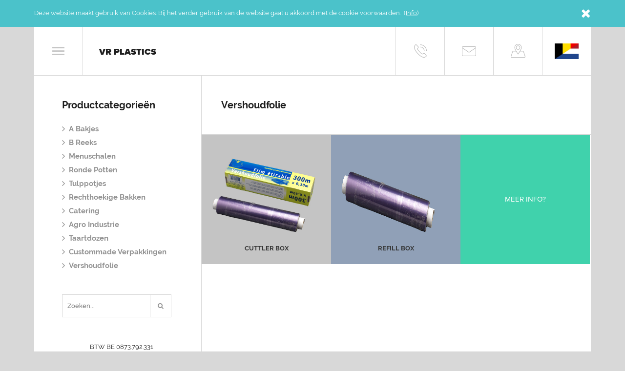

--- FILE ---
content_type: text/html; charset=UTF-8
request_url: https://www.vrplastics.be/nl/producten/vershoudfolie
body_size: 4639
content:
<!DOCTYPE html>
<!--[if lt IE 9]><html class="ie" lang="nl"> <![endif]-->
<!--[if (gte IE 9)|!(IE)]><!-->
<html class="no-js" lang="nl">
<!--<![endif]-->
<head>
	<meta charset="utf-8">
	<meta http-equiv="X-UA-Compatible" content="IE=edge">
	<meta name="viewport" content="width=device-width, initial-scale=1">
	<meta content="telephone=no" name="format-detection">

	<meta name="Author" content="Black and White Company">
	<meta property="og:site_name" content="VR Plastics"/>
	<meta name="twitter:card" content="summary">

	<meta name="DC.Creator" content="Black and White Company">
	<meta name="DC.Publisher" content="Black and White Company">
	<meta name="DC.Language" content="nl">

	
			<title>VR Plastics | Producten</title>
		<meta property="og:title" content="VR Plastics | Producten" />
		<meta name="DC.Title" content="VR Plastics | Producten">
		<meta name="twitter:title" content="VR Plastics | Producten">
	
			<meta name="keywords" content=", ">
	
			<meta name="description" content="Onze producten uit de standaardreeksen worden voornamelijk gebruikt in bakkerijen, slagerijen, traiteurzaken en frituren voor het verpakken van voedingswaren. Ook in de land- en tuinbouw worden onze producten ingezet voor het verpakken van kruiden, champignons, tuinkers en andere plukverse groenten. We hebben ook een groot gamma voor het verpakken van (artisanale) zuivelproducten.">
		<meta property="og:description" content="Onze producten uit de standaardreeksen worden voornamelijk gebruikt in bakkerijen, slagerijen, traiteurzaken en frituren voor het verpakken van voedingswaren. Ook in de land- en tuinbouw worden onze producten ingezet voor het verpakken van kruiden, champignons, tuinkers en andere plukverse groenten. We hebben ook een groot gamma voor het verpakken van (artisanale) zuivelproducten." />
		<meta name="DC.Description" content="Onze producten uit de standaardreeksen worden voornamelijk gebruikt in bakkerijen, slagerijen, traiteurzaken en frituren voor het verpakken van voedingswaren. Ook in de land- en tuinbouw worden onze producten ingezet voor het verpakken van kruiden, champignons, tuinkers en andere plukverse groenten. We hebben ook een groot gamma voor het verpakken van (artisanale) zuivelproducten.">
		<meta name="twitter:description" content="Onze producten uit de standaardreeksen worden voornamelijk gebruikt in bakkerijen, slagerijen, traiteurzaken en frituren voor het verpakken van voedingswaren. Ook in de land- en tuinbouw worden onze producten ingezet voor het verpakken van kruiden, champignons, tuinkers en andere plukverse groenten. We hebben ook een groot gamma voor het verpakken van (artisanale) zuivelproducten.">
	
	<meta property="og:url" content="https://www.vrplastics.be/nl/producten/vershoudfolie"/>
	<meta name="twitter:url" content="https://www.vrplastics.be/nl/producten/vershoudfolie">

			<meta property="og:image" content="www.vrplastics.be/img/logo.png" />
		<meta name="twitter:image" content="www.vrplastics.be/img/logo.png">
	
	<link rel="stylesheet" href="/assets/font-awesome/css/font-awesome.min.css">
	<link rel="stylesheet" href="https://cdnjs.cloudflare.com/ajax/libs/animsition/4.0.2/css/animsition.min.css">
	<link rel="stylesheet" href="/css/bootstrap.min.css">
	<link rel="stylesheet" href="/css/animate.css">
	<link rel="stylesheet" href="https://cdnjs.cloudflare.com/ajax/libs/slick-carousel/1.8.1/slick.min.css">
	<link rel="stylesheet" href="https://cdnjs.cloudflare.com/ajax/libs/slick-carousel/1.8.1/slick-theme.min.css">
	<link rel="stylesheet" href="/css/style.css?260128211905">

	
	<link rel="apple-touch-icon" sizes="57x57" href="/assets/images/favicon/apple-icon-57x57.png?v=2">
<link rel="apple-touch-icon" sizes="60x60" href="/assets/images/favicon/apple-icon-60x60.png?v=2">
<link rel="apple-touch-icon" sizes="72x72" href="/assets/images/favicon/apple-icon-72x72.png?v=2">
<link rel="apple-touch-icon" sizes="76x76" href="/assets/images/favicon/apple-icon-76x76.png?v=2">
<link rel="apple-touch-icon" sizes="114x114" href="/assets/images/favicon/apple-icon-114x114.png?v=2">
<link rel="apple-touch-icon" sizes="120x120" href="/assets/images/favicon/apple-icon-120x120.png?v=2">
<link rel="apple-touch-icon" sizes="144x144" href="/assets/images/favicon/apple-icon-144x144.png?v=2">
<link rel="apple-touch-icon" sizes="152x152" href="/assets/images/favicon/apple-icon-152x152.png?v=2">
<link rel="apple-touch-icon" sizes="180x180" href="/assets/images/favicon/apple-icon-180x180.png?v=2">
<link rel="icon" type="image/png" sizes="192x192"  href="/assets/images/favicon/android-icon-192x192.png?v=2">
<link rel="icon" type="image/png" sizes="32x32" href="/assets/images/favicon/favicon-32x32.png?v=2">
<link rel="icon" type="image/png" sizes="96x96" href="/assets/images/favicon/favicon-96x96.png?v=2">
<link rel="icon" type="image/png" sizes="16x16" href="/assets/images/favicon/favicon-16x16.png?v=2">
<link rel="manifest" href="/assets/images/favicon/manifest.json?v=2">
<meta name="msapplication-TileColor" content="#ffffff">
<meta name="msapplication-TileImage" content="/assets/images/favicon/ms-icon-144x144.png?v=2">
<meta name="theme-color" content="#ffffff">

		<script async src="//cdn.jsdelivr.net/webshim/1.12.4/extras/modernizr-custom.js"></script>
	<!-- Fonts -->
	<script src="https://use.typekit.net/ice0wha.js"></script>
	<script>try{Typekit.load({ async: true });}catch(e){}</script>

	<!-- HTML5 shim and Respond.js for IE8 support of HTML5 elements and media queries -->
	<!-- WARNING: Respond.js doesn't work if you view the page via file:// -->
	<!--[if lt IE 9]>
		<script src="https://oss.maxcdn.com/html5shiv/3.7.2/html5shiv.min.js"></script>
		<script src="https://oss.maxcdn.com/respond/1.4.2/respond.min.js"></script>
	<![endif]-->
	<!-- Google Tag Manager -->
<script>(function(w,d,s,l,i){w[l]=w[l]||[];w[l].push({'gtm.start':
new Date().getTime(),event:'gtm.js'});var f=d.getElementsByTagName(s)[0],
j=d.createElement(s),dl=l!='dataLayer'?'&l='+l:'';j.async=true;j.src=
'https://www.googletagmanager.com/gtm.js?id='+i+dl;f.parentNode.insertBefore(j,f);
})(window,document,'script','dataLayer','GTM-MF295JDM');</script>
<!-- End Google Tag Manager -->
</head>
<body>
			<div id="cookie-optout">
			<div class="content">
				<p>Deze website maakt gebruik van Cookies. Bij het verder gebruik van de website gaat u akkoord met de cookie voorwaarden.&nbsp; (<a href="https://www.vrplastics.be/nl/privacy-policy">Info</a>)</p>

				<a href="https://www.vrplastics.be/nl/accept-cookies"><i class="fa fa-times" aria-hidden="true"></i></a>
			</div>
		</div>
	<!-- Google Tag Manager (noscript) -->
<noscript><iframe src="https://www.googletagmanager.com/ns.html?id=GTM-MF295JDM"
height="0" width="0" style="display:none;visibility:hidden"></iframe></noscript>
<!-- End Google Tag Manager (noscript) -->
	<div id="wrapper" class="animsition">
			<header id="header">
    <a href="#menu" type="button" class="menu">
        <span></span>
    </a>

    <h1><a href="/nl">VR Plastics</a></h1>


    <a href="#lang" type="button" class="lang">
        <span style="background-image: url('/assets/images/lang/nl.jpg')"></span>
    </a>

    <a href="#map" type="button" class="map">
        <span></span>
    </a>

    <a href="mailto:info@vrplastics.be?subject=Contact via website" type="button" class="mail">
        <span></span>
    </a>

    <a href="tel:+32 51 403 162" type="button" class="phone">
        <span></span>
    </a>
</header>

<div id="language">
									<a href="/fr">
				<span style="background-image: url('/assets/images/lang/fr.jpg?v2')"></span>
			</a>
								<a href="/en">
				<span style="background-image: url('/assets/images/lang/en.jpg?v2')"></span>
			</a>
			</div>

<nav id="menu">
	<div class="inner-menu">
		<div class="table">
			<div>
				<ul>
											<li>
							<a href="/nl/home">Home</a>
						</li>
											<li>
							<a href="/nl/over-ons">Over ons</a>
						</li>
											<li>
							<a href="/nl/producten">Producten</a>
						</li>
											<li>
							<a href="/nl/jobs">Jobs</a>
						</li>
											<li>
							<a href="/nl/contact">Contact</a>
						</li>
									</ul>
			</div>

			<div>
				<h2>Productcategorie&euml;n</h2>

				<ul>
											<li>
							<a href="/nl/producten/a-bakjes">a bakjes</a>
						</li>
											<li>
							<a href="/nl/producten/b-reeks">b reeks</a>
						</li>
											<li>
							<a href="/nl/producten/menuschalen">menuschalen</a>
						</li>
											<li>
							<a href="/nl/producten/ronde-potten">ronde potten</a>
						</li>
											<li>
							<a href="/nl/producten/tulppotjes">tulppotjes</a>
						</li>
											<li>
							<a href="/nl/producten/rechthoekige-bakken">rechthoekige bakken</a>
						</li>
											<li>
							<a href="/nl/producten/catering">catering</a>
						</li>
											<li>
							<a href="/nl/producten/agro-industrie">agro industrie</a>
						</li>
											<li>
							<a href="/nl/producten/taartdozen">taartdozen</a>
						</li>
											<li>
							<a href="/nl/producten/custommade-verpakkingen">custommade verpakkingen</a>
						</li>
											<li>
							<a href="/nl/producten/vershoudfolie">vershoudfolie</a>
						</li>
									</ul>
			</div>
		</div>
	</div>
</nav>

<div id="map">
	<div class="inner-menu">
		<iframe
		  frameborder="0" style="border:0"
		  src="https://www.google.com/maps/embed/v1/place?key=AIzaSyB8t2H20sgD8RzAkapb8SzK8eMCbPtNXy4
		    &q=VR Plastics+Kanegemstraat 2+8700 Tielt, Belgi&euml;" allowfullscreen>
		</iframe>
	</div>
</div>



			<div id="products">
	<aside>
		<div>
			<h2>Productcategorie&euml;n</h2>

			<ul>
									<li>
						<a href="/nl/producten/a-bakjes">a bakjes</a>
						<!--  -->
					</li>
									<li>
						<a href="/nl/producten/b-reeks">b reeks</a>
						<!--  -->
					</li>
									<li>
						<a href="/nl/producten/menuschalen">menuschalen</a>
						<!-- 						<ul>
														<li>A70</li>
														<li>A71</li>
														<li>A73</li>
														<li>95</li>
														<li>A75</li>
														<li>A80/A81</li>
														<li>A90</li>
														<li>Re228-reeks</li>
														<li>R180/R181</li>
														<li>Andere</li>
													</ul>
						 -->
					</li>
									<li>
						<a href="/nl/producten/ronde-potten">ronde potten</a>
						<!-- 						<ul>
														<li>ronde potjes &oslash; 53 mm</li>
														<li>ronde potjes &oslash; 67 mm</li>
														<li>ronde potjes &oslash; 75 mm</li>
														<li>ronde potjes &oslash; 97 mm</li>
														<li>ronde potjes &oslash; 95 mm</li>
														<li>ronde potjes &oslash; 83 mm</li>
														<li>ronde potjes &oslash; 101 mm</li>
														<li>ronde potjes &oslash; 115 mm</li>
														<li>cups met garantiesluiting</li>
														<li>cash and carry verpakkingen</li>
														<li>vierkante potjes 72x72 mm</li>
													</ul>
						 -->
					</li>
									<li>
						<a href="/nl/producten/tulppotjes">tulppotjes</a>
						<!-- 						<ul>
														<li>deksels</li>
														<li>00045</li>
														<li>00048</li>
														<li>00050</li>
														<li>00052</li>
													</ul>
						 -->
					</li>
									<li>
						<a href="/nl/producten/rechthoekige-bakken">rechthoekige bakken</a>
						<!-- 						<ul>
														<li>R114Q</li>
														<li>R145</li>
														<li>R183</li>
														<li>roomijsbakken</li>
														<li>R180/70</li>
														<li>RE180</li>
														<li>R108OPS</li>
														<li>Re108PP</li>
														<li>Andere</li>
													</ul>
						 -->
					</li>
									<li>
						<a href="/nl/producten/catering">catering</a>
						<!-- 						<ul>
														<li>Beker op voet</li>
														<li>Bekers en glazen</li>
														<li>Borden</li>
														<li>bestek</li>
														<li>menuschaal Re228-reeks</li>
													</ul>
						 -->
					</li>
									<li>
						<a href="/nl/producten/agro-industrie">agro industrie</a>
						<!-- 						<ul>
														<li>ronde kuipjes &oslash; 67 mm</li>
														<li>ronde potjes &oslash; 97 mm</li>
														<li>ronde kuipjes &oslash; 95 mm</li>
														<li>ronde kuipjes &oslash; 83 mm</li>
														<li>R108bakjes</li>
														<li>room- en fruitsapflessen</li>
														<li>yoghurtbeker</li>
														<li>ronde kuipjes &oslash; 101 mm</li>
														<li>tuinkersbakjes</li>
														<li>champignonbakjes</li>
														<li>roomijsbakken</li>
													</ul>
						 -->
					</li>
									<li>
						<a href="/nl/producten/taartdozen">taartdozen</a>
						<!--  -->
					</li>
									<li>
						<a href="/nl/producten/custommade-verpakkingen">custommade verpakkingen</a>
						<!--  -->
					</li>
									<li>
						<a href="/nl/producten/vershoudfolie">vershoudfolie</a>
						<!-- 						<ul>
														<li>Cuttler box</li>
														<li>Refill box</li>
													</ul>
						 -->
					</li>
							</ul>
		</div>

		<form action="/nl/zoeken" method="post">
			<input type="text" name="search" placeholder="Zoeken...">

			<button type="submit"><i class="fa fa-search" aria-hidden="true"></i></button>
		</form>
	</aside>

	<div id="productList">

		<header>
			
							<h4>vershoudfolie</h4>
			
					</header>

					
			
																				<div class="product" style="background-image: url('/uploads/producten/CBS30.jpg')" itemscope itemtype="http://schema.org/Product">
								<h3>Cuttler box</h3>
							<meta itemprop="image" content="/uploads/producten/CBS30.jpg"></meta>
						
						<div class="square-content hover" click="/nl/producten/vershoudfolie/cuttler-box">
							<div class="table">
								<div>
									<h4  itemprop="name">Cuttler box</h4>

									<div class="read-more">
										<a href="/nl/producten/vershoudfolie/cuttler-box" itemprop="url">meer info</a>
									</div>
								</div>
							</div>
						</div>
					</div>
																						<div class="product" style="background-image: url('/uploads/Noor/r30.jpg')" itemscope itemtype="http://schema.org/Product">
								<h3>Refill box</h3>
							<meta itemprop="image" content="/uploads/Noor/r30.jpg"></meta>
						
						<div class="square-content hover" click="/nl/producten/vershoudfolie/refill-box">
							<div class="table">
								<div>
									<h4  itemprop="name">Refill box</h4>

									<div class="read-more">
										<a href="/nl/producten/vershoudfolie/refill-box" itemprop="url">meer info</a>
									</div>
								</div>
							</div>
						</div>
					</div>
										<div class="product more-info">
							<div class="square-content green">
								<div class="table">
									<div>
										<a href="/nl/contact">meer info?</a>
									</div>
								</div>
							</div>
						</div>
															</div>
</div>

			<p class="siteby">BTW BE 0873.792.331</p>
	</div>

			<script>
		var gaProperty = 'UA-24070541-23';
		(function(i,s,o,g,r,a,m){i['GoogleAnalyticsObject']=r;i[r]=i[r]||function(){
		(i[r].q=i[r].q||[]).push(arguments)},i[r].l=1*new Date();a=s.createElement(o),
		m=s.getElementsByTagName(o)[0];a.async=1;a.src=g;m.parentNode.insertBefore(a,m)
		})(window,document,'script','//www.google-analytics.com/analytics.js','ga');

		ga('create', gaProperty, 'auto');
		ga('send', 'pageview');

		var disableStr = 'ga-disable-' + gaProperty;
		if (document.cookie.indexOf(disableStr + '=true') > -1) {
		  window[disableStr] = true;
		}

		//opt-out
		function gaOptout() {
		  document.cookie = disableStr + '=true; expires=Thu, 31 Dec 2099 23:59:59 UTC; path=/';
		  window[disableStr] = true;
		}
	</script>
	
	<!-- Scripts -->
	<script src="//code.jquery.com/jquery-2.2.4.min.js" integrity="sha256-BbhdlvQf/xTY9gja0Dq3HiwQF8LaCRTXxZKRutelT44=" crossorigin="anonymous"></script>
	<script src="//cdnjs.cloudflare.com/ajax/libs/underscore.js/1.8.3/underscore-min.js"></script>
	<script src="//cdnjs.cloudflare.com/ajax/libs/jquery-form-validator/2.3.26/jquery.form-validator.min.js"></script>
	<script src="/assets/vendor/flexslider/jquery.flexslider-min.js"></script>
	<script src="/js/wow.min.js"></script>
	<script src="https://cdnjs.cloudflare.com/ajax/libs/Clamp.js/0.5.1/clamp.min.js"></script>
	<script src="https://cdnjs.cloudflare.com/ajax/libs/animsition/4.0.2/js/animsition.min.js"></script>
	<script src="https://cdnjs.cloudflare.com/ajax/libs/slick-carousel/1.8.1/slick.min.js"></script>


	
	<script>
	var myLanguage = {
	 errorTitle : '',
	 requiredFields : '',
	 badTime : '',
	 badEmail : '',
	 badTelephone : '',
	 badSecurityAnswer : 'You have not given a correct answer to the security question',
	 badDate : '',
	 lengthBadStart : ' ',
	 lengthBadEnd : ' .',
	 lengthTooLongStart : ' ',
	 lengthTooShortStart : ' ',
	 notConfirmed : '',
	 badDomain : '',
	 badUrl : '',
	 badCustomVal : '',
	 badInt : '',
	 badSecurityNumber : 'Your social security number was incorrect',
	 badUKVatAnswer : 'Incorrect UK VAT Number',
	 badStrength : 'The password isn\'t strong enough',
	 badNumberOfSelectedOptionsStart : 'You have to choose at least ',
	 badNumberOfSelectedOptionsEnd : ' answers',
	 badAlphaNumeric : ' ',
	 badAlphaNumericExtra: '',
	 wrongFileSize : 'The file you are trying to upload is too large',
	 wrongFileType : 'The file you are trying to upload is of wrong type',
	 groupCheckedRangeStart : 'Please choose between ',
	 groupCheckedTooFewStart : 'Please choose at least ',
	 groupCheckedTooManyStart : 'Please choose a maximum of ',
	 groupCheckedEnd : ' item(s)'
	};
	</script>
	<script src="/js/app.js?260128211905"></script>
	</body>
</html>


--- FILE ---
content_type: text/css
request_url: https://www.vrplastics.be/css/style.css?260128211905
body_size: 8797
content:
html,body,div,span,applet,object,iframe,h1,h2,h3,h4,h5,h6,p,blockquote,pre,a,abbr,acronym,address,big,cite,code,del,dfn,em,img,ins,kbd,q,s,samp,small,strike,strong,sub,sup,tt,var,b,u,i,center,dl,dt,dd,ol,ul,li,fieldset,form,label,legend,table,caption,tbody,tfoot,thead,tr,th,td,article,aside,canvas,details,embed,figure,figcaption,footer,header,hgroup,menu,nav,output,ruby,section,summary,time,mark,audio,video{margin:0;padding:0;border:0;font:inherit;font-size:100%;vertical-align:baseline}html{line-height:1}ol,ul{list-style:none}table{border-collapse:collapse;border-spacing:0}caption,th,td{text-align:left;font-weight:normal;vertical-align:middle}q,blockquote{quotes:none}q:before,q:after,blockquote:before,blockquote:after{content:"";content:none}a img{border:none}article,aside,details,figcaption,figure,footer,header,hgroup,main,menu,nav,section,summary{display:block}/*!
 * Hover.css (http://ianlunn.github.io/Hover/)
 * Version: 2.2.0
 * Author: Ian Lunn @IanLunn
 * Author URL: http://ianlunn.co.uk/
 * Github: https://github.com/IanLunn/Hover

 * Hover.css Copyright Ian Lunn 2017. Generated with Sass.
 */.hvr-grow{display:inline-block;vertical-align:middle;transform:perspective(1px) translateZ(0);box-shadow:0 0 1px transparent;transition-duration:.3s;transition-property:transform}.hvr-grow:hover,.hvr-grow:focus,.hvr-grow:active{transform:scale(1.1)}.hvr-shrink{display:inline-block;vertical-align:middle;transform:perspective(1px) translateZ(0);box-shadow:0 0 1px transparent;transition-duration:.3s;transition-property:transform}.hvr-shrink:hover,.hvr-shrink:focus,.hvr-shrink:active{transform:scale(0.9)}@keyframes hvr-pulse{25%{transform:scale(1.1)}75%{transform:scale(0.9)}}.hvr-pulse{display:inline-block;vertical-align:middle;transform:perspective(1px) translateZ(0);box-shadow:0 0 1px transparent}.hvr-pulse:hover,.hvr-pulse:focus,.hvr-pulse:active{animation-name:hvr-pulse;animation-duration:1s;animation-timing-function:linear;animation-iteration-count:infinite}@keyframes hvr-pulse-grow{to{transform:scale(1.1)}}.hvr-pulse-grow{display:inline-block;vertical-align:middle;transform:perspective(1px) translateZ(0);box-shadow:0 0 1px transparent}.hvr-pulse-grow:hover,.hvr-pulse-grow:focus,.hvr-pulse-grow:active{animation-name:hvr-pulse-grow;animation-duration:.3s;animation-timing-function:linear;animation-iteration-count:infinite;animation-direction:alternate}@keyframes hvr-pulse-shrink{to{transform:scale(0.9)}}.hvr-pulse-shrink{display:inline-block;vertical-align:middle;transform:perspective(1px) translateZ(0);box-shadow:0 0 1px transparent}.hvr-pulse-shrink:hover,.hvr-pulse-shrink:focus,.hvr-pulse-shrink:active{animation-name:hvr-pulse-shrink;animation-duration:.3s;animation-timing-function:linear;animation-iteration-count:infinite;animation-direction:alternate}@keyframes hvr-push{50%{transform:scale(0.8)}100%{transform:scale(1)}}.hvr-push{display:inline-block;vertical-align:middle;transform:perspective(1px) translateZ(0);box-shadow:0 0 1px transparent}.hvr-push:hover,.hvr-push:focus,.hvr-push:active{animation-name:hvr-push;animation-duration:.3s;animation-timing-function:linear;animation-iteration-count:1}@keyframes hvr-pop{50%{transform:scale(1.2)}}.hvr-pop{display:inline-block;vertical-align:middle;transform:perspective(1px) translateZ(0);box-shadow:0 0 1px transparent}.hvr-pop:hover,.hvr-pop:focus,.hvr-pop:active{animation-name:hvr-pop;animation-duration:.3s;animation-timing-function:linear;animation-iteration-count:1}.hvr-bounce-in{display:inline-block;vertical-align:middle;transform:perspective(1px) translateZ(0);box-shadow:0 0 1px transparent;transition-duration:.5s}.hvr-bounce-in:hover,.hvr-bounce-in:focus,.hvr-bounce-in:active{transform:scale(1.2);transition-timing-function:cubic-bezier(0.47, 2.02, 0.31, -0.36)}.hvr-bounce-out{display:inline-block;vertical-align:middle;transform:perspective(1px) translateZ(0);box-shadow:0 0 1px transparent;transition-duration:.5s}.hvr-bounce-out:hover,.hvr-bounce-out:focus,.hvr-bounce-out:active{transform:scale(0.8);transition-timing-function:cubic-bezier(0.47, 2.02, 0.31, -0.36)}.hvr-rotate{display:inline-block;vertical-align:middle;transform:perspective(1px) translateZ(0);box-shadow:0 0 1px transparent;transition-duration:.3s;transition-property:transform}.hvr-rotate:hover,.hvr-rotate:focus,.hvr-rotate:active{transform:rotate(4deg)}.hvr-grow-rotate{display:inline-block;vertical-align:middle;transform:perspective(1px) translateZ(0);box-shadow:0 0 1px transparent;transition-duration:.3s;transition-property:transform}.hvr-grow-rotate:hover,.hvr-grow-rotate:focus,.hvr-grow-rotate:active{transform:scale(1.1) rotate(4deg)}.hvr-float{display:inline-block;vertical-align:middle;transform:perspective(1px) translateZ(0);box-shadow:0 0 1px transparent;transition-duration:.3s;transition-property:transform;transition-timing-function:ease-out}.hvr-float:hover,.hvr-float:focus,.hvr-float:active{transform:translateY(-8px)}.hvr-sink{display:inline-block;vertical-align:middle;transform:perspective(1px) translateZ(0);box-shadow:0 0 1px transparent;transition-duration:.3s;transition-property:transform;transition-timing-function:ease-out}.hvr-sink:hover,.hvr-sink:focus,.hvr-sink:active{transform:translateY(8px)}@keyframes hvr-bob{0%{transform:translateY(-8px)}50%{transform:translateY(-4px)}100%{transform:translateY(-8px)}}@keyframes hvr-bob-float{100%{transform:translateY(-8px)}}.hvr-bob{display:inline-block;vertical-align:middle;transform:perspective(1px) translateZ(0);box-shadow:0 0 1px transparent}.hvr-bob:hover,.hvr-bob:focus,.hvr-bob:active{animation-name:hvr-bob-float, hvr-bob;animation-duration:.3s, 1.5s;animation-delay:0s, .3s;animation-timing-function:ease-out, ease-in-out;animation-iteration-count:1, infinite;animation-fill-mode:forwards;animation-direction:normal, alternate}@keyframes hvr-hang{0%{transform:translateY(8px)}50%{transform:translateY(4px)}100%{transform:translateY(8px)}}@keyframes hvr-hang-sink{100%{transform:translateY(8px)}}.hvr-hang{display:inline-block;vertical-align:middle;transform:perspective(1px) translateZ(0);box-shadow:0 0 1px transparent}.hvr-hang:hover,.hvr-hang:focus,.hvr-hang:active{animation-name:hvr-hang-sink, hvr-hang;animation-duration:.3s, 1.5s;animation-delay:0s, .3s;animation-timing-function:ease-out, ease-in-out;animation-iteration-count:1, infinite;animation-fill-mode:forwards;animation-direction:normal, alternate}.hvr-skew{display:inline-block;vertical-align:middle;transform:perspective(1px) translateZ(0);box-shadow:0 0 1px transparent;transition-duration:.3s;transition-property:transform}.hvr-skew:hover,.hvr-skew:focus,.hvr-skew:active{transform:skew(-10deg)}.hvr-skew-forward{display:inline-block;vertical-align:middle;transform:perspective(1px) translateZ(0);box-shadow:0 0 1px transparent;transition-duration:.3s;transition-property:transform;transform-origin:0 100%}.hvr-skew-forward:hover,.hvr-skew-forward:focus,.hvr-skew-forward:active{transform:skew(-10deg)}.hvr-skew-backward{display:inline-block;vertical-align:middle;transform:perspective(1px) translateZ(0);box-shadow:0 0 1px transparent;transition-duration:.3s;transition-property:transform;transform-origin:0 100%}.hvr-skew-backward:hover,.hvr-skew-backward:focus,.hvr-skew-backward:active{transform:skew(10deg)}@keyframes hvr-wobble-vertical{16.65%{transform:translateY(8px)}33.3%{transform:translateY(-6px)}49.95%{transform:translateY(4px)}66.6%{transform:translateY(-2px)}83.25%{transform:translateY(1px)}100%{transform:translateY(0)}}.hvr-wobble-vertical{display:inline-block;vertical-align:middle;transform:perspective(1px) translateZ(0);box-shadow:0 0 1px transparent}.hvr-wobble-vertical:hover,.hvr-wobble-vertical:focus,.hvr-wobble-vertical:active{animation-name:hvr-wobble-vertical;animation-duration:1s;animation-timing-function:ease-in-out;animation-iteration-count:1}@keyframes hvr-wobble-horizontal{16.65%{transform:translateX(8px)}33.3%{transform:translateX(-6px)}49.95%{transform:translateX(4px)}66.6%{transform:translateX(-2px)}83.25%{transform:translateX(1px)}100%{transform:translateX(0)}}.hvr-wobble-horizontal{display:inline-block;vertical-align:middle;transform:perspective(1px) translateZ(0);box-shadow:0 0 1px transparent}.hvr-wobble-horizontal:hover,.hvr-wobble-horizontal:focus,.hvr-wobble-horizontal:active{animation-name:hvr-wobble-horizontal;animation-duration:1s;animation-timing-function:ease-in-out;animation-iteration-count:1}@keyframes hvr-wobble-to-bottom-right{16.65%{transform:translate(8px, 8px)}33.3%{transform:translate(-6px, -6px)}49.95%{transform:translate(4px, 4px)}66.6%{transform:translate(-2px, -2px)}83.25%{transform:translate(1px, 1px)}100%{transform:translate(0, 0)}}.hvr-wobble-to-bottom-right{display:inline-block;vertical-align:middle;transform:perspective(1px) translateZ(0);box-shadow:0 0 1px transparent}.hvr-wobble-to-bottom-right:hover,.hvr-wobble-to-bottom-right:focus,.hvr-wobble-to-bottom-right:active{animation-name:hvr-wobble-to-bottom-right;animation-duration:1s;animation-timing-function:ease-in-out;animation-iteration-count:1}@keyframes hvr-wobble-to-top-right{16.65%{transform:translate(8px, -8px)}33.3%{transform:translate(-6px, 6px)}49.95%{transform:translate(4px, -4px)}66.6%{transform:translate(-2px, 2px)}83.25%{transform:translate(1px, -1px)}100%{transform:translate(0, 0)}}.hvr-wobble-to-top-right{display:inline-block;vertical-align:middle;transform:perspective(1px) translateZ(0);box-shadow:0 0 1px transparent}.hvr-wobble-to-top-right:hover,.hvr-wobble-to-top-right:focus,.hvr-wobble-to-top-right:active{animation-name:hvr-wobble-to-top-right;animation-duration:1s;animation-timing-function:ease-in-out;animation-iteration-count:1}@keyframes hvr-wobble-top{16.65%{transform:skew(-12deg)}33.3%{transform:skew(10deg)}49.95%{transform:skew(-6deg)}66.6%{transform:skew(4deg)}83.25%{transform:skew(-2deg)}100%{transform:skew(0)}}.hvr-wobble-top{display:inline-block;vertical-align:middle;transform:perspective(1px) translateZ(0);box-shadow:0 0 1px transparent;transform-origin:0 100%}.hvr-wobble-top:hover,.hvr-wobble-top:focus,.hvr-wobble-top:active{animation-name:hvr-wobble-top;animation-duration:1s;animation-timing-function:ease-in-out;animation-iteration-count:1}@keyframes hvr-wobble-bottom{16.65%{transform:skew(-12deg)}33.3%{transform:skew(10deg)}49.95%{transform:skew(-6deg)}66.6%{transform:skew(4deg)}83.25%{transform:skew(-2deg)}100%{transform:skew(0)}}.hvr-wobble-bottom{display:inline-block;vertical-align:middle;transform:perspective(1px) translateZ(0);box-shadow:0 0 1px transparent;transform-origin:100% 0}.hvr-wobble-bottom:hover,.hvr-wobble-bottom:focus,.hvr-wobble-bottom:active{animation-name:hvr-wobble-bottom;animation-duration:1s;animation-timing-function:ease-in-out;animation-iteration-count:1}@keyframes hvr-wobble-skew{16.65%{transform:skew(-12deg)}33.3%{transform:skew(10deg)}49.95%{transform:skew(-6deg)}66.6%{transform:skew(4deg)}83.25%{transform:skew(-2deg)}100%{transform:skew(0)}}.hvr-wobble-skew{display:inline-block;vertical-align:middle;transform:perspective(1px) translateZ(0);box-shadow:0 0 1px transparent}.hvr-wobble-skew:hover,.hvr-wobble-skew:focus,.hvr-wobble-skew:active{animation-name:hvr-wobble-skew;animation-duration:1s;animation-timing-function:ease-in-out;animation-iteration-count:1}@keyframes hvr-buzz{50%{transform:translateX(3px) rotate(2deg)}100%{transform:translateX(-3px) rotate(-2deg)}}.hvr-buzz{display:inline-block;vertical-align:middle;transform:perspective(1px) translateZ(0);box-shadow:0 0 1px transparent}.hvr-buzz:hover,.hvr-buzz:focus,.hvr-buzz:active{animation-name:hvr-buzz;animation-duration:.15s;animation-timing-function:linear;animation-iteration-count:infinite}@keyframes hvr-buzz-out{10%{transform:translateX(3px) rotate(2deg)}20%{transform:translateX(-3px) rotate(-2deg)}30%{transform:translateX(3px) rotate(2deg)}40%{transform:translateX(-3px) rotate(-2deg)}50%{transform:translateX(2px) rotate(1deg)}60%{transform:translateX(-2px) rotate(-1deg)}70%{transform:translateX(2px) rotate(1deg)}80%{transform:translateX(-2px) rotate(-1deg)}90%{transform:translateX(1px) rotate(0)}100%{transform:translateX(-1px) rotate(0)}}.hvr-buzz-out{display:inline-block;vertical-align:middle;transform:perspective(1px) translateZ(0);box-shadow:0 0 1px transparent}.hvr-buzz-out:hover,.hvr-buzz-out:focus,.hvr-buzz-out:active{animation-name:hvr-buzz-out;animation-duration:.75s;animation-timing-function:linear;animation-iteration-count:1}.hvr-forward{display:inline-block;vertical-align:middle;transform:perspective(1px) translateZ(0);box-shadow:0 0 1px transparent;transition-duration:.3s;transition-property:transform}.hvr-forward:hover,.hvr-forward:focus,.hvr-forward:active{transform:translateX(8px)}.hvr-backward{display:inline-block;vertical-align:middle;transform:perspective(1px) translateZ(0);box-shadow:0 0 1px transparent;transition-duration:.3s;transition-property:transform}.hvr-backward:hover,.hvr-backward:focus,.hvr-backward:active{transform:translateX(-8px)}.hvr-fade{display:inline-block;vertical-align:middle;transform:perspective(1px) translateZ(0);box-shadow:0 0 1px transparent;overflow:hidden;transition-duration:.3s;transition-property:color, background-color}.hvr-fade:hover,.hvr-fade:focus,.hvr-fade:active{background-color:#93a4bc;color:white}@keyframes hvr-back-pulse{50%{background-color:rgba(32,152,209,0.75)}}.hvr-back-pulse{display:inline-block;vertical-align:middle;transform:perspective(1px) translateZ(0);box-shadow:0 0 1px transparent;overflow:hidden;transition-duration:.5s;transition-property:color, background-color}.hvr-back-pulse:hover,.hvr-back-pulse:focus,.hvr-back-pulse:active{animation-name:hvr-back-pulse;animation-duration:1s;animation-delay:.5s;animation-timing-function:linear;animation-iteration-count:infinite;background-color:#93a4bc;background-color:#2098d1;color:white}.hvr-sweep-to-right{display:inline-block;vertical-align:middle;transform:perspective(1px) translateZ(0);box-shadow:0 0 1px transparent;position:relative;transition-property:color;transition-duration:.3s}.hvr-sweep-to-right:before{content:"";position:absolute;z-index:-1;top:0;left:0;right:0;bottom:0;background:#93a4bc;transform:scaleX(0);transform-origin:0 50%;transition-property:transform;transition-duration:.3s;transition-timing-function:ease-out}.hvr-sweep-to-right:hover,.hvr-sweep-to-right:focus,.hvr-sweep-to-right:active{color:white}.hvr-sweep-to-right:hover:before,.hvr-sweep-to-right:focus:before,.hvr-sweep-to-right:active:before{transform:scaleX(1)}.hvr-sweep-to-left{display:inline-block;vertical-align:middle;transform:perspective(1px) translateZ(0);box-shadow:0 0 1px transparent;position:relative;transition-property:color;transition-duration:.3s}.hvr-sweep-to-left:before{content:"";position:absolute;z-index:-1;top:0;left:0;right:0;bottom:0;background:#93a4bc;transform:scaleX(0);transform-origin:100% 50%;transition-property:transform;transition-duration:.3s;transition-timing-function:ease-out}.hvr-sweep-to-left:hover,.hvr-sweep-to-left:focus,.hvr-sweep-to-left:active{color:white}.hvr-sweep-to-left:hover:before,.hvr-sweep-to-left:focus:before,.hvr-sweep-to-left:active:before{transform:scaleX(1)}.hvr-sweep-to-bottom{display:inline-block;vertical-align:middle;transform:perspective(1px) translateZ(0);box-shadow:0 0 1px transparent;position:relative;transition-property:color;transition-duration:.3s}.hvr-sweep-to-bottom:before{content:"";position:absolute;z-index:-1;top:0;left:0;right:0;bottom:0;background:#93a4bc;transform:scaleY(0);transform-origin:50% 0;transition-property:transform;transition-duration:.3s;transition-timing-function:ease-out}.hvr-sweep-to-bottom:hover,.hvr-sweep-to-bottom:focus,.hvr-sweep-to-bottom:active{color:white}.hvr-sweep-to-bottom:hover:before,.hvr-sweep-to-bottom:focus:before,.hvr-sweep-to-bottom:active:before{transform:scaleY(1)}.hvr-sweep-to-top{display:inline-block;vertical-align:middle;transform:perspective(1px) translateZ(0);box-shadow:0 0 1px transparent;position:relative;transition-property:color;transition-duration:.3s}.hvr-sweep-to-top:before{content:"";position:absolute;z-index:-1;top:0;left:0;right:0;bottom:0;background:#93a4bc;transform:scaleY(0);transform-origin:50% 100%;transition-property:transform;transition-duration:.3s;transition-timing-function:ease-out}.hvr-sweep-to-top:hover,.hvr-sweep-to-top:focus,.hvr-sweep-to-top:active{color:white}.hvr-sweep-to-top:hover:before,.hvr-sweep-to-top:focus:before,.hvr-sweep-to-top:active:before{transform:scaleY(1)}.hvr-bounce-to-right{display:inline-block;vertical-align:middle;transform:perspective(1px) translateZ(0);box-shadow:0 0 1px transparent;position:relative;transition-property:color;transition-duration:.5s}.hvr-bounce-to-right:before{content:"";position:absolute;z-index:-1;top:0;left:0;right:0;bottom:0;background:#93a4bc;transform:scaleX(0);transform-origin:0 50%;transition-property:transform;transition-duration:.5s;transition-timing-function:ease-out}.hvr-bounce-to-right:hover,.hvr-bounce-to-right:focus,.hvr-bounce-to-right:active{color:white}.hvr-bounce-to-right:hover:before,.hvr-bounce-to-right:focus:before,.hvr-bounce-to-right:active:before{transform:scaleX(1);transition-timing-function:cubic-bezier(0.52, 1.64, 0.37, 0.66)}.hvr-bounce-to-left{display:inline-block;vertical-align:middle;transform:perspective(1px) translateZ(0);box-shadow:0 0 1px transparent;position:relative;transition-property:color;transition-duration:.5s}.hvr-bounce-to-left:before{content:"";position:absolute;z-index:-1;top:0;left:0;right:0;bottom:0;background:#93a4bc;transform:scaleX(0);transform-origin:100% 50%;transition-property:transform;transition-duration:.5s;transition-timing-function:ease-out}.hvr-bounce-to-left:hover,.hvr-bounce-to-left:focus,.hvr-bounce-to-left:active{color:white}.hvr-bounce-to-left:hover:before,.hvr-bounce-to-left:focus:before,.hvr-bounce-to-left:active:before{transform:scaleX(1);transition-timing-function:cubic-bezier(0.52, 1.64, 0.37, 0.66)}.hvr-bounce-to-bottom{display:inline-block;vertical-align:middle;transform:perspective(1px) translateZ(0);box-shadow:0 0 1px transparent;position:relative;transition-property:color;transition-duration:.5s}.hvr-bounce-to-bottom:before{content:"";position:absolute;z-index:-1;top:0;left:0;right:0;bottom:0;background:#93a4bc;transform:scaleY(0);transform-origin:50% 0;transition-property:transform;transition-duration:.5s;transition-timing-function:ease-out}.hvr-bounce-to-bottom:hover,.hvr-bounce-to-bottom:focus,.hvr-bounce-to-bottom:active{color:white}.hvr-bounce-to-bottom:hover:before,.hvr-bounce-to-bottom:focus:before,.hvr-bounce-to-bottom:active:before{transform:scaleY(1);transition-timing-function:cubic-bezier(0.52, 1.64, 0.37, 0.66)}.hvr-bounce-to-top{display:inline-block;vertical-align:middle;transform:perspective(1px) translateZ(0);box-shadow:0 0 1px transparent;position:relative;transition-property:color;transition-duration:.5s}.hvr-bounce-to-top:before{content:"";position:absolute;z-index:-1;top:0;left:0;right:0;bottom:0;background:#93a4bc;transform:scaleY(0);transform-origin:50% 100%;transition-property:transform;transition-duration:.5s;transition-timing-function:ease-out}.hvr-bounce-to-top:hover,.hvr-bounce-to-top:focus,.hvr-bounce-to-top:active{color:white}.hvr-bounce-to-top:hover:before,.hvr-bounce-to-top:focus:before,.hvr-bounce-to-top:active:before{transform:scaleY(1);transition-timing-function:cubic-bezier(0.52, 1.64, 0.37, 0.66)}.hvr-radial-out{display:inline-block;vertical-align:middle;transform:perspective(1px) translateZ(0);box-shadow:0 0 1px transparent;position:relative;overflow:hidden;background:#e1e1e1;transition-property:color;transition-duration:.3s}.hvr-radial-out:before{content:"";position:absolute;z-index:-1;top:0;left:0;right:0;bottom:0;background:#93a4bc;border-radius:100%;transform:scale(0);transition-property:transform;transition-duration:.3s;transition-timing-function:ease-out}.hvr-radial-out:hover,.hvr-radial-out:focus,.hvr-radial-out:active{color:white}.hvr-radial-out:hover:before,.hvr-radial-out:focus:before,.hvr-radial-out:active:before{transform:scale(2)}.hvr-radial-in{display:inline-block;vertical-align:middle;transform:perspective(1px) translateZ(0);box-shadow:0 0 1px transparent;position:relative;overflow:hidden;background:#93a4bc;transition-property:color;transition-duration:.3s}.hvr-radial-in:before{content:"";position:absolute;z-index:-1;top:0;left:0;right:0;bottom:0;background:#e1e1e1;border-radius:100%;transform:scale(2);transition-property:transform;transition-duration:.3s;transition-timing-function:ease-out}.hvr-radial-in:hover,.hvr-radial-in:focus,.hvr-radial-in:active{color:white}.hvr-radial-in:hover:before,.hvr-radial-in:focus:before,.hvr-radial-in:active:before{transform:scale(0)}.hvr-rectangle-in{display:inline-block;vertical-align:middle;transform:perspective(1px) translateZ(0);box-shadow:0 0 1px transparent;position:relative;background:#93a4bc;transition-property:color;transition-duration:.3s}.hvr-rectangle-in:before{content:"";position:absolute;z-index:-1;top:0;left:0;right:0;bottom:0;background:#0E213B;transform:scale(1);transition-property:transform;transition-duration:.3s;transition-timing-function:ease-out}.hvr-rectangle-in:hover,.hvr-rectangle-in:focus,.hvr-rectangle-in:active{color:white}.hvr-rectangle-in:hover:before,.hvr-rectangle-in:focus:before,.hvr-rectangle-in:active:before{transform:scale(0)}.hvr-rectangle-out{display:inline-block;vertical-align:middle;transform:perspective(1px) translateZ(0);box-shadow:0 0 1px transparent;position:relative;background:#e1e1e1;transition-property:color;transition-duration:.3s}.hvr-rectangle-out:before{content:"";position:absolute;z-index:-1;top:0;left:0;right:0;bottom:0;background:#93a4bc;transform:scale(0);transition-property:transform;transition-duration:.3s;transition-timing-function:ease-out}.hvr-rectangle-out:hover,.hvr-rectangle-out:focus,.hvr-rectangle-out:active{color:white}.hvr-rectangle-out:hover:before,.hvr-rectangle-out:focus:before,.hvr-rectangle-out:active:before{transform:scale(1)}.hvr-shutter-in-horizontal{display:inline-block;vertical-align:middle;transform:perspective(1px) translateZ(0);box-shadow:0 0 1px transparent;position:relative;background:#93a4bc;transition-property:color;transition-duration:.3s}.hvr-shutter-in-horizontal:before{content:"";position:absolute;z-index:-1;top:0;bottom:0;left:0;right:0;background:#e1e1e1;transform:scaleX(1);transform-origin:50%;transition-property:transform;transition-duration:.3s;transition-timing-function:ease-out}.hvr-shutter-in-horizontal:hover,.hvr-shutter-in-horizontal:focus,.hvr-shutter-in-horizontal:active{color:white}.hvr-shutter-in-horizontal:hover:before,.hvr-shutter-in-horizontal:focus:before,.hvr-shutter-in-horizontal:active:before{transform:scaleX(0)}.hvr-shutter-out-horizontal{display:inline-block;vertical-align:middle;transform:perspective(1px) translateZ(0);box-shadow:0 0 1px transparent;position:relative;background:#e1e1e1;transition-property:color;transition-duration:.3s}.hvr-shutter-out-horizontal:before{content:"";position:absolute;z-index:-1;top:0;bottom:0;left:0;right:0;background:#93a4bc;transform:scaleX(0);transform-origin:50%;transition-property:transform;transition-duration:.3s;transition-timing-function:ease-out}.hvr-shutter-out-horizontal:hover,.hvr-shutter-out-horizontal:focus,.hvr-shutter-out-horizontal:active{color:white}.hvr-shutter-out-horizontal:hover:before,.hvr-shutter-out-horizontal:focus:before,.hvr-shutter-out-horizontal:active:before{transform:scaleX(1)}.hvr-shutter-in-vertical{display:inline-block;vertical-align:middle;transform:perspective(1px) translateZ(0);box-shadow:0 0 1px transparent;position:relative;background:#93a4bc;transition-property:color;transition-duration:.3s}.hvr-shutter-in-vertical:before{content:"";position:absolute;z-index:-1;top:0;bottom:0;left:0;right:0;background:#e1e1e1;transform:scaleY(1);transform-origin:50%;transition-property:transform;transition-duration:.3s;transition-timing-function:ease-out}.hvr-shutter-in-vertical:hover,.hvr-shutter-in-vertical:focus,.hvr-shutter-in-vertical:active{color:white}.hvr-shutter-in-vertical:hover:before,.hvr-shutter-in-vertical:focus:before,.hvr-shutter-in-vertical:active:before{transform:scaleY(0)}.hvr-shutter-out-vertical{display:inline-block;vertical-align:middle;transform:perspective(1px) translateZ(0);box-shadow:0 0 1px transparent;position:relative;background:#e1e1e1;transition-property:color;transition-duration:.3s}.hvr-shutter-out-vertical:before{content:"";position:absolute;z-index:-1;top:0;bottom:0;left:0;right:0;background:#93a4bc;transform:scaleY(0);transform-origin:50%;transition-property:transform;transition-duration:.3s;transition-timing-function:ease-out}.hvr-shutter-out-vertical:hover,.hvr-shutter-out-vertical:focus,.hvr-shutter-out-vertical:active{color:white}.hvr-shutter-out-vertical:hover:before,.hvr-shutter-out-vertical:focus:before,.hvr-shutter-out-vertical:active:before{transform:scaleY(1)}.hvr-border-fade{display:inline-block;vertical-align:middle;transform:perspective(1px) translateZ(0);box-shadow:0 0 1px transparent;transition-duration:.3s;transition-property:box-shadow;box-shadow:inset 0 0 0 4px #e1e1e1,0 0 1px transparent}.hvr-border-fade:hover,.hvr-border-fade:focus,.hvr-border-fade:active{box-shadow:inset 0 0 0 4px #93a4bc,0 0 1px transparent}.hvr-hollow{display:inline-block;vertical-align:middle;transform:perspective(1px) translateZ(0);box-shadow:0 0 1px transparent;transition-duration:.3s;transition-property:background;box-shadow:inset 0 0 0 4px #e1e1e1,0 0 1px transparent}.hvr-hollow:hover,.hvr-hollow:focus,.hvr-hollow:active{background:none}.hvr-trim{display:inline-block;vertical-align:middle;transform:perspective(1px) translateZ(0);box-shadow:0 0 1px transparent;position:relative}.hvr-trim:before{content:'';position:absolute;border:#fff solid 4px;top:4px;left:4px;right:4px;bottom:4px;opacity:0;transition-duration:.3s;transition-property:opacity}.hvr-trim:hover:before,.hvr-trim:focus:before,.hvr-trim:active:before{opacity:1}@keyframes hvr-ripple-out{100%{top:-12px;right:-12px;bottom:-12px;left:-12px;opacity:0}}.hvr-ripple-out{display:inline-block;vertical-align:middle;transform:perspective(1px) translateZ(0);box-shadow:0 0 1px transparent;position:relative}.hvr-ripple-out:before{content:'';position:absolute;border:#e1e1e1 solid 6px;top:0;right:0;bottom:0;left:0;animation-duration:1s}.hvr-ripple-out:hover:before,.hvr-ripple-out:focus:before,.hvr-ripple-out:active:before{animation-name:hvr-ripple-out}@keyframes hvr-ripple-in{100%{top:0;right:0;bottom:0;left:0;opacity:1}}.hvr-ripple-in{display:inline-block;vertical-align:middle;transform:perspective(1px) translateZ(0);box-shadow:0 0 1px transparent;position:relative}.hvr-ripple-in:before{content:'';position:absolute;border:#e1e1e1 solid 4px;top:-12px;right:-12px;bottom:-12px;left:-12px;opacity:0;animation-duration:1s}.hvr-ripple-in:hover:before,.hvr-ripple-in:focus:before,.hvr-ripple-in:active:before{animation-name:hvr-ripple-in}.hvr-outline-out{display:inline-block;vertical-align:middle;transform:perspective(1px) translateZ(0);box-shadow:0 0 1px transparent;position:relative}.hvr-outline-out:before{content:'';position:absolute;border:#e1e1e1 solid 4px;top:0;right:0;bottom:0;left:0;transition-duration:.3s;transition-property:top, right, bottom, left}.hvr-outline-out:hover:before,.hvr-outline-out:focus:before,.hvr-outline-out:active:before{top:-8px;right:-8px;bottom:-8px;left:-8px}.hvr-outline-in{display:inline-block;vertical-align:middle;transform:perspective(1px) translateZ(0);box-shadow:0 0 1px transparent;position:relative}.hvr-outline-in:before{pointer-events:none;content:'';position:absolute;border:#e1e1e1 solid 4px;top:-16px;right:-16px;bottom:-16px;left:-16px;opacity:0;transition-duration:.3s;transition-property:top, right, bottom, left}.hvr-outline-in:hover:before,.hvr-outline-in:focus:before,.hvr-outline-in:active:before{top:-8px;right:-8px;bottom:-8px;left:-8px;opacity:1}.hvr-round-corners{display:inline-block;vertical-align:middle;transform:perspective(1px) translateZ(0);box-shadow:0 0 1px transparent;transition-duration:.3s;transition-property:border-radius}.hvr-round-corners:hover,.hvr-round-corners:focus,.hvr-round-corners:active{border-radius:1em}.hvr-underline-from-left{display:inline-block;vertical-align:middle;transform:perspective(1px) translateZ(0);box-shadow:0 0 1px transparent;position:relative;overflow:hidden}.hvr-underline-from-left:before{content:"";position:absolute;z-index:-1;left:0;right:100%;bottom:0;background:#93a4bc;height:4px;transition-property:right;transition-duration:.3s;transition-timing-function:ease-out}.hvr-underline-from-left:hover:before,.hvr-underline-from-left:focus:before,.hvr-underline-from-left:active:before{right:0}.hvr-underline-from-center{display:inline-block;vertical-align:middle;transform:perspective(1px) translateZ(0);box-shadow:0 0 1px transparent;position:relative;overflow:hidden}.hvr-underline-from-center:before{content:"";position:absolute;z-index:-1;left:50%;right:50%;bottom:0;background:#93a4bc;height:4px;transition-property:left, right;transition-duration:.3s;transition-timing-function:ease-out}.hvr-underline-from-center:hover:before,.hvr-underline-from-center:focus:before,.hvr-underline-from-center:active:before{left:0;right:0}.hvr-underline-from-right{display:inline-block;vertical-align:middle;transform:perspective(1px) translateZ(0);box-shadow:0 0 1px transparent;position:relative;overflow:hidden}.hvr-underline-from-right:before{content:"";position:absolute;z-index:-1;left:100%;right:0;bottom:0;background:#93a4bc;height:4px;transition-property:left;transition-duration:.3s;transition-timing-function:ease-out}.hvr-underline-from-right:hover:before,.hvr-underline-from-right:focus:before,.hvr-underline-from-right:active:before{left:0}.hvr-overline-from-left{display:inline-block;vertical-align:middle;transform:perspective(1px) translateZ(0);box-shadow:0 0 1px transparent;position:relative;overflow:hidden}.hvr-overline-from-left:before{content:"";position:absolute;z-index:-1;left:0;right:100%;top:0;background:#93a4bc;height:4px;transition-property:right;transition-duration:.3s;transition-timing-function:ease-out}.hvr-overline-from-left:hover:before,.hvr-overline-from-left:focus:before,.hvr-overline-from-left:active:before{right:0}.hvr-overline-from-center{display:inline-block;vertical-align:middle;transform:perspective(1px) translateZ(0);box-shadow:0 0 1px transparent;position:relative;overflow:hidden}.hvr-overline-from-center:before{content:"";position:absolute;z-index:-1;left:50%;right:50%;top:0;background:#93a4bc;height:4px;transition-property:left, right;transition-duration:.3s;transition-timing-function:ease-out}.hvr-overline-from-center:hover:before,.hvr-overline-from-center:focus:before,.hvr-overline-from-center:active:before{left:0;right:0}.hvr-overline-from-right{display:inline-block;vertical-align:middle;transform:perspective(1px) translateZ(0);box-shadow:0 0 1px transparent;position:relative;overflow:hidden}.hvr-overline-from-right:before{content:"";position:absolute;z-index:-1;left:100%;right:0;top:0;background:#93a4bc;height:4px;transition-property:left;transition-duration:.3s;transition-timing-function:ease-out}.hvr-overline-from-right:hover:before,.hvr-overline-from-right:focus:before,.hvr-overline-from-right:active:before{left:0}.hvr-reveal{display:inline-block;vertical-align:middle;transform:perspective(1px) translateZ(0);box-shadow:0 0 1px transparent;position:relative;overflow:hidden}.hvr-reveal:before{content:"";position:absolute;z-index:-1;left:0;right:0;top:0;bottom:0;border-color:#93a4bc;border-style:solid;border-width:0;transition-property:border-width;transition-duration:.1s;transition-timing-function:ease-out}.hvr-reveal:hover:before,.hvr-reveal:focus:before,.hvr-reveal:active:before{transform:translateY(0);border-width:4px}.hvr-underline-reveal{display:inline-block;vertical-align:middle;transform:perspective(1px) translateZ(0);box-shadow:0 0 1px transparent;position:relative;overflow:hidden}.hvr-underline-reveal:before{content:"";position:absolute;z-index:-1;left:0;right:0;bottom:0;background:#93a4bc;height:4px;transform:translateY(4px);transition-property:transform;transition-duration:.3s;transition-timing-function:ease-out}.hvr-underline-reveal:hover:before,.hvr-underline-reveal:focus:before,.hvr-underline-reveal:active:before{transform:translateY(0)}.hvr-overline-reveal{display:inline-block;vertical-align:middle;transform:perspective(1px) translateZ(0);box-shadow:0 0 1px transparent;position:relative;overflow:hidden}.hvr-overline-reveal:before{content:"";position:absolute;z-index:-1;left:0;right:0;top:0;background:#93a4bc;height:4px;transform:translateY(-4px);transition-property:transform;transition-duration:.3s;transition-timing-function:ease-out}.hvr-overline-reveal:hover:before,.hvr-overline-reveal:focus:before,.hvr-overline-reveal:active:before{transform:translateY(0)}#cookie-optout{background-color:#4BC2CA;color:#fff;font-size:13px;box-sizing:border-box;padding:15px 0px;width:100vw;font-family:raleway, sans-serif;font-style:normal;font-weight:400}#cookie-optout .content{display:table;width:100%}#cookie-optout a:link,#cookie-optout a:visited,#cookie-optout a:hover,#cookie-optout a:active{text-decoration:underline;color:#fff}#cookie-optout p{display:table-cell;vertical-align:middle;width:90%}@media screen and (max-width: 1140px){#cookie-optout p{padding-left:10px}}#cookie-optout p+a{display:table-cell;vertical-align:middle;text-align:right}@media screen and (max-width: 1140px){#cookie-optout p+a{padding-right:10px}}#cookie-optout .fa-times{font-size:25px}#page{font-family:raleway, sans-serif;font-style:normal;font-weight:400;box-sizing:border-box;padding:30px;font-size:14px;line-height:20px}#page .container{max-width:1000px}#page h3{max-width:100% !important;font-size:20px;color:#4BC2CA}#page h2{font-size:30px;color:#4BC2CA}#page p{margin:15px 0px}#page ol,#page ul{list-style-type:disc;margin:20px 0px}#page ol li,#page ul li{margin-bottom:10px;margin-left:20px}#page table{margin-bottom:25px}#page table td{box-sizing:border-box;padding:10px;border:1px solid #4BC2CA;font-family:raleway, sans-serif;font-style:normal;font-weight:400;font-size:14px;line-height:20px}#header{width:100%;height:100px;display:inline-block;border-bottom:1px solid #D8D8D8;overflow:hidden}@media screen and (max-width: 700px){#header{overflow:auto;height:auto}}#header>a{border-radius:0px;height:100px;width:100px;background-color:transparent;outline:none;border:none;border-right:1px solid #D8D8D8;display:inline-block;overflow:hidden;z-index:10}#header>a span{height:100%;width:100%;display:inline-block;background-size:46px 46px;background-repeat:no-repeat;background-position:center center}#header .menu span{background-image:url("../assets/images/menu.png")}#header .phone span{background-image:url("../assets/images/phone.png")}#header .mail span{background-image:url("../assets/images/mail.png")}#header .map span{background-image:url("../assets/images/map.png")}#header .lang span{background-size:50%}@media screen and (max-width: 700px){#header .lang span{background-size:40%}}#header .phone,#header .mail,#header .map,#header .lang{float:right;border-right:none;border-left:1px solid #D8D8D8}@media screen and (max-width: 700px){#header .phone,#header .mail,#header .map,#header .lang{display:inline-block;border:none;width:25%;border-top:1px solid #D8D8D8}}@media screen and (max-width: 700px){#header .phone{border-right:1px solid #D8D8D8}#header .map{border-left:1px solid #D8D8D8;border-right:1px solid #D8D8D8}#header .menu{margin-bottom:-2px;width:25%}}#header h1{display:inline-block;vertical-align:middle;text-transform:uppercase;padding-left:30px;margin-top:-92px}#header h1 a{font-family:proxima-nova, sans-serif;font-style:normal;font-weight:900;font-size:18px;color:#1e1e1e}@media screen and (max-width: 700px){#header h1{width:50%}}#menu{border-left:none !important;border-top:none !important}#map{border-right:none !important;border-top:none !important}#menu,#map{width:50%;overflow:hidden;position:relative;display:inline-block;float:left;position:absolute;left:0;top:102px;background-color:#fff;z-index:20;margin-top:-2px;transform:scale(0);transform-origin:top left;transition:transform .3s ease-out;border:1px solid #D8D8D8}@media screen and (max-width: 700px){#menu,#map{margin-top:0px}}#menu.open,#map.open{transform:scale(1);pointer-events:auto}@media screen and (max-width: 991px){#menu,#map{width:100%;height:100%}}#menu:before,#map:before{content:"";display:block;padding-top:100%}#menu .inner-menu,#map .inner-menu{position:absolute;top:0;left:0;right:0;bottom:0}#menu iframe,#map iframe{width:100%;height:100%}#menu .table,#map .table{display:table;width:100%;height:100%;box-sizing:border-box;padding:10%}#menu .table div,#map .table div{display:table-cell;width:50%}@media screen and (max-width: 700px){#menu .table div,#map .table div{display:block;width:100%}#menu .table div+div,#map .table div+div{margin-top:50px}}#menu .table div:first-child,#map .table div:first-child{border-right:2px solid #D8D8D8}@media screen and (max-width: 700px){#menu .table div:first-child,#map .table div:first-child{border-right:none;border-bottom:2px solid #D8D8D8;padding-bottom:20px}}#menu h2,#map h2{font-size:20px;color:#1e1e1e;font-family:raleway, sans-serif;font-style:normal;font-weight:700;margin-bottom:30px;padding-left:20%}#menu h2,#menu ul,#map h2,#map ul{box-sizing:border-box;padding-left:20%}@media screen and (max-width: 700px){#menu h2,#menu ul,#map h2,#map ul{padding-left:0%}}#menu h2 li,#menu ul li,#map h2 li,#map ul li{margin-bottom:10px}#menu h2 li:before,#menu ul li:before,#map h2 li:before,#map ul li:before{content:"\f105";font-family:FontAwesome;font-size:18px;color:#929292;vertical-align:-8%;margin-right:5px}#menu h2 li a:link,#menu h2 li a:visited,#menu h2 li a:focus,#menu h2 li a:hover,#menu h2 li a:active,#menu ul li a:link,#menu ul li a:visited,#menu ul li a:focus,#menu ul li a:hover,#menu ul li a:active,#map h2 li a:link,#map h2 li a:visited,#map h2 li a:focus,#map h2 li a:hover,#map h2 li a:active,#map ul li a:link,#map ul li a:visited,#map ul li a:focus,#map ul li a:hover,#map ul li a:active{color:#929292;font-size:15px;font-family:raleway, sans-serif;font-style:normal;font-weight:700;text-transform:capitalize}#menu ul:first-child,#map ul:first-child{padding-left:0}#menu ul:first-child li,#map ul:first-child li{margin-bottom:20px}#menu ul:first-child li:before,#map ul:first-child li:before{display:none}#menu ul:first-child li a:link,#menu ul:first-child li a:visited,#menu ul:first-child li a:focus,#menu ul:first-child li a:hover,#menu ul:first-child li a:active,#map ul:first-child li a:link,#map ul:first-child li a:visited,#map ul:first-child li a:focus,#map ul:first-child li a:hover,#map ul:first-child li a:active{font-size:20px;color:#1e1e1e;font-family:raleway, sans-serif;font-style:normal;font-weight:700}#map{right:0 !important;transform-origin:top right;float:right;margin-left:50%;pointer-events:none}@media screen and (max-width: 991px){#map{margin-left:0%;width:100%;height:100vh}}@media screen and (max-width: 700px){#map{margin-top:99px}}#language{background:#fff;position:absolute;margin-top:-2px;right:-100px;z-index:200;transition:right .3s ease-out}@media screen and (max-width: 700px){#language{width:25%;right:-25%}}#language.open{right:0}#language a{border:1px solid #D8D8D8;border-right:none;border-top:none;display:block;height:100px;width:100px;margin-top:-1px}@media screen and (max-width: 700px){#language a{width:100%}}#language a span{height:100px;width:100px;display:block;background-position:center center;background-repeat:no-repeat;background-size:50%}@media screen and (max-width: 700px){#language a span{background-size:40%;width:100%}}@media screen and (max-width: 350px){#about section.text:before,#contact section.text:before{padding-top:130%}}#home,#contact,#about{display:inline-block;width:100%;height:auto;margin-top:-2px;margin-bottom:-2px;position:relative;z-index:15}@media screen and (max-width: 400px){#home,#contact,#about{margin-top:0}}#home section,#contact section,#about section{width:50%;overflow:hidden;position:relative;display:inline-block;float:left;background-size:130% 130%;background-position:center center;transition:background-size .3s ease-out}@media screen and (max-width: 767px){#home section,#contact section,#about section{width:100%}}#home section:hover,#contact section:hover,#about section:hover{background-size:120% 120%}#home section .blue,#contact section .blue,#about section .blue{background-color:#4BC2CA}#home section .gray,#contact section .gray,#about section .gray{background-color:#BEBEBE}#home section .green,#contact section .green,#about section .green{background-color:#40D2AC}#home section:before,#contact section:before,#about section:before{content:"";display:block;padding-top:100%}#home section .square-content,#contact section .square-content,#about section .square-content{position:absolute;top:0;left:0;right:0;bottom:0;background:transparent;transition:background .3s ease-out}#home section .square-content:hover,#contact section .square-content:hover,#about section .square-content:hover{background:rgba(0,0,0,0.3)}#home section .square-content iframe,#contact section .square-content iframe,#about section .square-content iframe{width:100%;height:100%}#home section .square-content .table,#contact section .square-content .table,#about section .square-content .table{display:table;width:100%;height:100%}#home section .square-content .table div,#contact section .square-content .table div,#about section .square-content .table div{display:table-cell;text-align:center;vertical-align:middle;width:100%}#home section .square-content .table-bottom-right,#contact section .square-content .table-bottom-right,#about section .square-content .table-bottom-right{display:inline-table;width:50%;height:50%;bottom:0;right:0}#home section .square-content .table-bottom-right div,#contact section .square-content .table-bottom-right div,#about section .square-content .table-bottom-right div{background:transparent;transition:background .3s ease-out;background-position:center center;background-repeat:no-repeat}#home section .square-content .table-bottom-right div img,#contact section .square-content .table-bottom-right div img,#about section .square-content .table-bottom-right div img{margin-bottom:0;opacity:0;transition:opacity .3s ease-out}#home section .square-content .table-bottom-right div:hover,#contact section .square-content .table-bottom-right div:hover,#about section .square-content .table-bottom-right div:hover{background:rgba(0,0,0,0.3)}#home section .square-content .table-bottom-right div:hover img,#contact section .square-content .table-bottom-right div:hover img,#about section .square-content .table-bottom-right div:hover img{opacity:1}#home section .square-content .table-bottom-left,#contact section .square-content .table-bottom-left,#about section .square-content .table-bottom-left{display:inline-table;width:50%;height:50%;bottom:0;left:0;z-index:1}#home section .square-content .table-top-right,#contact section .square-content .table-top-right,#about section .square-content .table-top-right{display:inline-table;width:50%;height:50%;top:0;right:0;z-index:1}#home section .square-content .table-top-left,#contact section .square-content .table-top-left,#about section .square-content .table-top-left{display:inline-table;width:50%;height:50%;top:0;left:0}#home section .square-content .table-top-left div,#contact section .square-content .table-top-left div,#about section .square-content .table-top-left div{background:transparent;transition:background .3s ease-out;background-position:center center;background-repeat:no-repeat}#home section .square-content .table-top-left div img,#contact section .square-content .table-top-left div img,#about section .square-content .table-top-left div img{margin-bottom:0;opacity:0;transition:opacity .3s ease-out}#home section .square-content .table-top-left div:hover,#contact section .square-content .table-top-left div:hover,#about section .square-content .table-top-left div:hover{background:rgba(0,0,0,0.3)}#home section .square-content .table-top-left div:hover img,#contact section .square-content .table-top-left div:hover img,#about section .square-content .table-top-left div:hover img{opacity:1}#home section .square-content .table,#home section .square-content .table-bottom-right,#home section .square-content .table-bottom-left,#home section .square-content .table-top-right,#home section .square-content .table-top-left,#contact section .square-content .table,#contact section .square-content .table-bottom-right,#contact section .square-content .table-bottom-left,#contact section .square-content .table-top-right,#contact section .square-content .table-top-left,#about section .square-content .table,#about section .square-content .table-bottom-right,#about section .square-content .table-bottom-left,#about section .square-content .table-top-right,#about section .square-content .table-top-left{float:left}#home section .square-content .table div,#home section .square-content .table-bottom-right div,#home section .square-content .table-bottom-left div,#home section .square-content .table-top-right div,#home section .square-content .table-top-left div,#contact section .square-content .table div,#contact section .square-content .table-bottom-right div,#contact section .square-content .table-bottom-left div,#contact section .square-content .table-top-right div,#contact section .square-content .table-top-left div,#about section .square-content .table div,#about section .square-content .table-bottom-right div,#about section .square-content .table-bottom-left div,#about section .square-content .table-top-right div,#about section .square-content .table-top-left div{display:table-cell;text-align:center;vertical-align:middle}#home img,#contact img,#about img{margin-bottom:25px}@media screen and (max-width: 400px){#home img,#contact img,#about img{margin-bottom:10px;width:35px;height:auto}}#home h4,#contact h4,#about h4{color:#fff;font-size:15px;font-family:raleway, sans-serif;font-style:normal;font-weight:700;text-transform:uppercase;letter-spacing:10px;width:100%}@media screen and (max-width: 767px){#home h4,#contact h4,#about h4{letter-spacing:5px}}#home h4:after,#contact h4:after,#about h4:after{content:"";border-top:3px solid #fff;width:45px;height:2px;display:block;margin:0 auto;margin-top:25px;margin-bottom:25px}@media screen and (max-width: 400px){#home h4:after,#contact h4:after,#about h4:after{margin-top:15px;margin-bottom:15px}}#home p,#contact p,#about p{box-sizing:border-box;padding:0px 25%;color:#fff;font-size:13px;font-family:raleway, sans-serif;font-style:normal;font-weight:500;width:100%}@media screen and (max-width: 400px){#home p,#contact p,#about p{padding:0px 10%}}#home p a:link,#home p a:hover,#home p a:active,#home p a:visited,#home p a:focus,#contact p a:link,#contact p a:hover,#contact p a:active,#contact p a:visited,#contact p a:focus,#about p a:link,#about p a:hover,#about p a:active,#about p a:visited,#about p a:focus{color:#fff;text-decoration:none}#home form,#contact form,#about form{margin-top:25px;width:100%}#home form input,#home form textarea,#home form button,#contact form input,#contact form textarea,#contact form button,#about form input,#about form textarea,#about form button{border:1px solid #fff;background:transparent;color:#fff;outline:none;padding:10px;width:80%;margin-bottom:10px;display:inline-block;resize:none}#home form input:-ms-input-placeholder,#home form textarea:-ms-input-placeholder,#home form button:-ms-input-placeholder,#contact form input:-ms-input-placeholder,#contact form textarea:-ms-input-placeholder,#contact form button:-ms-input-placeholder,#about form input:-ms-input-placeholder,#about form textarea:-ms-input-placeholder,#about form button:-ms-input-placeholder{color:#fff}#home form input::placeholder,#home form textarea::placeholder,#home form button::placeholder,#contact form input::placeholder,#contact form textarea::placeholder,#contact form button::placeholder,#about form input::placeholder,#about form textarea::placeholder,#about form button::placeholder{color:#fff}#home form button,#contact form button,#about form button{background-color:#fff;color:#4BC2CA}#home form #email,#contact form #email,#about form #email{width:39%;margin-right:2%}#home form #phone,#contact form #phone,#about form #phone{margin-left:-3px;width:39%}#home form #city,#contact form #city,#about form #city{width:58%;margin-right:2%}#home form #zip,#contact form #zip,#about form #zip{width:20%;margin-left:-3px}#home .read-more,#contact .read-more,#about .read-more{width:100%;display:inline-block !important;left:0;bottom:20%}#home .read-more a:link,#home .read-more a:hover,#home .read-more a:active,#home .read-more a:visited,#home .read-more a:focus,#contact .read-more a:link,#contact .read-more a:hover,#contact .read-more a:active,#contact .read-more a:visited,#contact .read-more a:focus,#about .read-more a:link,#about .read-more a:hover,#about .read-more a:active,#about .read-more a:visited,#about .read-more a:focus{color:#fff;font-size:12px;text-transform:uppercase;font-family:raleway, sans-serif;font-style:normal;font-weight:500;display:inline-block}#home .quarter,#contact .quarter,#about .quarter{background-color:#fff;background-size:130% 130%;background-position:center center;transition:background-size .3s ease-out}#home .quarter:hover,#contact .quarter:hover,#about .quarter:hover{background-size:120% 120%}#home .quarter h4,#contact .quarter h4,#about .quarter h4{color:#1e1e1e}#home .quarter h4:after,#contact .quarter h4:after,#about .quarter h4:after{border-top:3px solid #40D2AC}#home .quarter .read-more,#contact .quarter .read-more,#about .quarter .read-more{bottom:10%}#home .quarter .read-more a:link,#home .quarter .read-more a:hover,#home .quarter .read-more a:active,#home .quarter .read-more a:visited,#home .quarter .read-more a:focus,#contact .quarter .read-more a:link,#contact .quarter .read-more a:hover,#contact .quarter .read-more a:active,#contact .quarter .read-more a:visited,#contact .quarter .read-more a:focus,#about .quarter .read-more a:link,#about .quarter .read-more a:hover,#about .quarter .read-more a:active,#about .quarter .read-more a:visited,#about .quarter .read-more a:focus{color:#929292}#home .arrow-right:after,#contact .arrow-right:after,#about .arrow-right:after{content:"";border-top:12px solid transparent;border-bottom:12px solid transparent;border-left:17px solid #fff;position:absolute;top:50%;margin-top:-12px;opacity:0}#home .arrow-left:before,#contact .arrow-left:before,#about .arrow-left:before{content:"";border-top:12px solid transparent;border-bottom:12px solid transparent;border-right:17px solid #fff;position:absolute;top:50%;margin-top:-12px;left:-17px;opacity:0}#about p{padding:0px 10%}#products,#product-detail{margin-top:-2px;display:block}@media screen and (max-width: 400px){#products,#product-detail{margin-top:0}}#products .print-image,#product-detail .print-image{display:none}#products aside,#product-detail aside{display:inline-block;width:30%;float:left;height:100%;box-sizing:border-box;padding:50px 5%;background-color:#fff}@media screen and (max-width: 991px){#products aside,#product-detail aside{width:40%}}@media screen and (max-width: 767px){#products aside,#product-detail aside{width:100%;border-bottom:1px solid #D8D8D8}}#products aside h2,#product-detail aside h2{font-size:20px;color:#1e1e1e;font-family:raleway, sans-serif;font-style:normal;font-weight:700;margin-bottom:30px}#products aside li,#product-detail aside li{margin-bottom:10px}@media screen and (max-width: 767px){#products aside li,#product-detail aside li{width:49%;display:inline-block;vertical-align:top}}#products aside li:before,#product-detail aside li:before{content:"\f105";font-family:FontAwesome;font-size:18px;color:#929292;vertical-align:-8%;margin-right:5px}#products aside li a:link,#products aside li a:visited,#products aside li a:focus,#products aside li a:hover,#products aside li a:active,#product-detail aside li a:link,#product-detail aside li a:visited,#product-detail aside li a:focus,#product-detail aside li a:hover,#product-detail aside li a:active{color:#929292;font-size:15px;font-family:raleway, sans-serif;font-style:normal;font-weight:700;text-transform:capitalize}#products form,#product-detail form{margin-top:50px}#products form input,#product-detail form input{padding:15px 10px;width:80%;background:#fff;outline:none;border:1px solid #D8D8D8}#products form button,#product-detail form button{padding:16px 10px;width:19%;margin-left:-5px;color:#929292;background:#fff;outline:none;border:1px solid #D8D8D8}#products .print-button,#product-detail .print-button{display:inline-block;width:27px;height:27px;float:right;vertical-align:top}#products .print-button img,#product-detail .print-button img{float:right}#products .no-result,#product-detail .no-result{width:100%;text-align:center;margin-top:7%;font-family:raleway, sans-serif;font-style:normal;font-weight:400;font-size:20px;color:#929292}#products #productList,#products #searchList,#product-detail #productList,#product-detail #searchList{min-height:90vh;width:70%;float:left;vertical-align:top;display:inline-block;float:right;border-left:1px solid #D8D8D8}@media screen and (max-width: 991px){#products #productList,#products #searchList,#product-detail #productList,#product-detail #searchList{width:60%}}@media screen and (max-width: 767px){#products #productList,#products #searchList,#product-detail #productList,#product-detail #searchList{width:100%;border-left:none;min-height:auto}}#products #productList header,#products #searchList header,#product-detail #productList header,#product-detail #searchList header{box-sizing:border-box;padding:50px 5%;border-bottom:1px solid #D8D8D8}#products #productList header h4,#products #searchList header h4,#product-detail #productList header h4,#product-detail #searchList header h4{font-family:raleway, sans-serif;font-style:normal;font-weight:700;font-size:20px;color:#1e1e1e;text-transform:capitalize;display:inline-block}#products #productList header p,#products #searchList header p,#product-detail #productList header p,#product-detail #searchList header p{font-size:14px;font-family:raleway, sans-serif;font-style:normal;font-weight:500;color:#929292;box-sizing:border-box;margin-top:20px}#products #productList .more-info .square-content,#products #searchList .more-info .square-content,#product-detail #productList .more-info .square-content,#product-detail #searchList .more-info .square-content{opacity:1 !important}#products #productList .more-info .green,#products #searchList .more-info .green,#product-detail #productList .more-info .green,#product-detail #searchList .more-info .green{background-color:#40D2AC !important}#products #productList .more-info .blue,#products #searchList .more-info .blue,#product-detail #productList .more-info .blue,#product-detail #searchList .more-info .blue{background-color:#4BC2CA !important}#products #productList .more-info a:link,#products #productList .more-info a:hover,#products #productList .more-info a:visited,#products #productList .more-info a:active,#products #productList .more-info a:focus,#products #searchList .more-info a:link,#products #searchList .more-info a:hover,#products #searchList .more-info a:visited,#products #searchList .more-info a:active,#products #searchList .more-info a:focus,#product-detail #productList .more-info a:link,#product-detail #productList .more-info a:hover,#product-detail #productList .more-info a:visited,#product-detail #productList .more-info a:active,#product-detail #productList .more-info a:focus,#product-detail #searchList .more-info a:link,#product-detail #searchList .more-info a:hover,#product-detail #searchList .more-info a:visited,#product-detail #searchList .more-info a:active,#product-detail #searchList .more-info a:focus{color:#fff;font-size:15px;text-transform:uppercase;font-family:proxima-nova, sans-serif;font-style:normal;font-weight:300}#products #productList .product,#products #searchList .product,#product-detail #productList .product,#product-detail #searchList .product{width:33.333%;overflow:hidden;position:relative;display:table;float:left;background-size:130% 130%;background-position:center center;transition:background-size .3s ease-out}@media screen and (max-width: 991px){#products #productList .product,#products #searchList .product,#product-detail #productList .product,#product-detail #searchList .product{width:calc(100%/2)}}#products #productList .product h3,#products #searchList .product h3,#product-detail #productList .product h3,#product-detail #searchList .product h3{display:table-cell;vertical-align:bottom;text-align:center;width:100%;height:100%;font-family:raleway, sans-serif;font-style:normal;font-weight:700;text-transform:uppercase;opacity:1;transition:opacity .3s ease-out;padding-bottom:20px;line-height:25px}#products #productList .product::before,#products #searchList .product::before,#product-detail #productList .product::before,#product-detail #searchList .product::before{content:"";display:table-cell;padding-top:100%;z-index:10}#products #productList .product .square-content,#products #searchList .product .square-content,#product-detail #productList .product .square-content,#product-detail #searchList .product .square-content{height:100%;width:100%;background-color:rgba(255,255,255,0.7);position:absolute;top:0;left:0;opacity:0;transition:opacity .3s ease-out}#products #productList .product:hover,#products #searchList .product:hover,#product-detail #productList .product:hover,#product-detail #searchList .product:hover{background-size:110% 110%}#products #productList .product:hover .square-content,#products #searchList .product:hover .square-content,#product-detail #productList .product:hover .square-content,#product-detail #searchList .product:hover .square-content{opacity:1}#products #productList .product:hover h3,#products #searchList .product:hover h3,#product-detail #productList .product:hover h3,#product-detail #searchList .product:hover h3{opacity:0}#products #productList .product .table,#products #searchList .product .table,#product-detail #productList .product .table,#product-detail #searchList .product .table{width:100%;height:100%;display:table}#products #productList .product .table>div,#products #searchList .product .table>div,#product-detail #productList .product .table>div,#product-detail #searchList .product .table>div{display:table-cell;vertical-align:middle;text-align:center;width:100%}#products #productList .product .table>div h4,#products #searchList .product .table>div h4,#product-detail #productList .product .table>div h4,#product-detail #searchList .product .table>div h4{color:#1e1e1e;font-size:15px;font-family:raleway, sans-serif;font-style:normal;font-weight:700;text-transform:uppercase;width:100%;text-transform:capitalize;line-height:25px}@media screen and (max-width: 767px){#products #productList .product .table>div h4,#products #searchList .product .table>div h4,#product-detail #productList .product .table>div h4,#product-detail #searchList .product .table>div h4{letter-spacing:5px}}#products #productList .product .table>div h4:after,#products #searchList .product .table>div h4:after,#product-detail #productList .product .table>div h4:after,#product-detail #searchList .product .table>div h4:after{content:"";border-top:3px solid #40D2AC;width:45px;height:2px;display:block;margin:0 auto;margin-top:25px;margin-bottom:24px}#products #productList .product .table>div .read-more,#products #searchList .product .table>div .read-more,#product-detail #productList .product .table>div .read-more,#product-detail #searchList .product .table>div .read-more{display:inline-block !important}#products #productList .product .table>div .read-more a:link,#products #productList .product .table>div .read-more a:hover,#products #productList .product .table>div .read-more a:active,#products #productList .product .table>div .read-more a:visited,#products #productList .product .table>div .read-more a:focus,#products #searchList .product .table>div .read-more a:link,#products #searchList .product .table>div .read-more a:hover,#products #searchList .product .table>div .read-more a:active,#products #searchList .product .table>div .read-more a:visited,#products #searchList .product .table>div .read-more a:focus,#product-detail #productList .product .table>div .read-more a:link,#product-detail #productList .product .table>div .read-more a:hover,#product-detail #productList .product .table>div .read-more a:active,#product-detail #productList .product .table>div .read-more a:visited,#product-detail #productList .product .table>div .read-more a:focus,#product-detail #searchList .product .table>div .read-more a:link,#product-detail #searchList .product .table>div .read-more a:hover,#product-detail #searchList .product .table>div .read-more a:active,#product-detail #searchList .product .table>div .read-more a:visited,#product-detail #searchList .product .table>div .read-more a:focus{color:#929292;font-size:12px;text-transform:uppercase;font-family:raleway, sans-serif;font-style:normal;font-weight:500;display:inline-block}#products #product-info,#product-detail #product-info{width:69.5%;vertical-align:top;display:inline-block;float:right}@media screen and (max-width: 991px){#products #product-info,#product-detail #product-info{width:59.5%}}@media screen and (max-width: 767px){#products #product-info,#product-detail #product-info{width:100%}}#products #product-info .image,#product-detail #product-info .image{width:50%;overflow:hidden;position:relative;display:inline-block;background-size:cover;background-position:center center}@media screen and (max-width: 991px){#products #product-info .image,#product-detail #product-info .image{width:100%}}#products #product-info .image::before,#product-detail #product-info .image::before{content:"";display:block;padding-top:100%;z-index:10}#products #product-info .triangle,#product-detail #product-info .triangle{content:"";border-top:12px solid transparent;border-bottom:12px solid transparent;border-right:17px solid #fff;position:absolute;top:50%;margin-top:-12px;right:0}@media screen and (max-width: 991px){#products #product-info .triangle,#product-detail #product-info .triangle{display:none}}#products #product-info .info,#product-detail #product-info .info{width:49.5%;overflow:hidden;position:relative;display:inline-block}@media screen and (max-width: 991px){#products #product-info .info,#product-detail #product-info .info{width:100%}}#products #product-info .info::before,#product-detail #product-info .info::before{content:"";display:block;padding-top:100%;z-index:10}@media screen and (max-width: 991px){#products #product-info .info::before,#product-detail #product-info .info::before{padding-top:450px}}#products #product-info .info .inner-info,#product-detail #product-info .info .inner-info{position:absolute;top:0;left:0;width:100%;height:100%}#products #product-info .info .inner-info .table,#product-detail #product-info .info .inner-info .table{width:100%;height:100%;display:table}#products #product-info .info .inner-info .table .inner-table,#product-detail #product-info .info .inner-info .table .inner-table{box-sizing:border-box;padding:0 10%;display:table-cell;vertical-align:middle}@media screen and (max-width: 991px){#products #product-info .info .inner-info .table .inner-table,#product-detail #product-info .info .inner-info .table .inner-table{padding:10%}}#products #product-info .info h4,#product-detail #product-info .info h4{font-family:raleway, sans-serif;font-style:normal;font-weight:700;font-size:20px;color:#1e1e1e;padding-bottom:20px;text-transform:capitalize;display:inline-block;width:70%}#products #product-info .info h4 span,#product-detail #product-info .info h4 span{color:#929292}#products #product-info .info table,#product-detail #product-info .info table{width:100%}#products #product-info .info td,#product-detail #product-info .info td{font-size:14px;font-family:raleway, sans-serif;font-style:normal;font-weight:500;color:#929292;box-sizing:border-box;padding:5px 0px;width:50%}#products #product-info .info td:first-child,#product-detail #product-info .info td:first-child{text-transform:capitalize;text-align:left}#products #product-info .info td:last-child,#product-detail #product-info .info td:last-child{color:#1e1e1e;text-align:right}#products #product-info .related,#product-detail #product-info .related{margin-top:-2px;width:100%}#products #product-info .related header,#product-detail #product-info .related header{font-family:raleway, sans-serif;font-style:normal;font-weight:700;font-size:20px;color:#1e1e1e;border:1px solid #D8D8D8;border-right:none;background-color:#fff;padding:20px}#products #product-info .related header span,#product-detail #product-info .related header span{color:#929292}#products #product-info .related #productList,#product-detail #product-info .related #productList{width:100%}#searchList h4{text-transform:none !important}#productSlideshow li{height:375px;background-size:cover;background-repeat:no-repeat;background-position:center center}#gallery{height:250px;width:100%}@media screen and (max-width: 767px){#gallery{height:65vw}}#gallery .img{height:250px;background-size:cover;background-position:center center}@media screen and (max-width: 767px){#gallery .img{height:65vw}}.controls{position:absolute;z-index:1;width:69.5%;margin-top:-200px}@media screen and (max-width: 991px){.controls{width:59.5%}}@media screen and (max-width: 767px){.controls{width:100%}}.controls a:link,.controls a:hover,.controls a:visited,.controls a:focus,.controls a:active{font-size:30px;color:#fff}.controls a[href="#prev"]{float:left;margin-left:15px}.controls a[href="#next"]{float:right;margin-right:15px}.flexslider{width:100%;height:100%;display:inline-block;background-position:center center;background-size:cover}#flexslider,.flex-viewport{width:100% !important;height:100% !important;display:inline-block !important}#flexslider .slides,.flex-viewport .slides{height:100% !important;display:inline-block !important}#flexslider .slides li,.flex-viewport .slides li{width:100%;height:100%;display:inline-block;background-size:cover}#news{margin-top:-2px}#news .no-news{width:100%;text-align:center;margin-top:7%;padding:0 5%;font-family:raleway, sans-serif;font-style:normal;font-weight:400;font-size:20px;color:#929292}#news .newsItem{border-bottom:1px solid #D8D8D8}#news .newsItem .img{width:40%;background-size:cover;background-position:center center;background-repeat:no-repeat;display:inline-block;margin-bottom:-2px}@media screen and (max-width: 991px){#news .newsItem .img{width:100%}}#news .newsItem .img::before{content:"";display:block;padding-top:100%}@media screen and (max-width: 991px){#news .newsItem .img::before{padding-top:60%}}#news .newsItem .img .square-content{position:absolute;top:0;left:0;right:0;bottom:0}#news .newsItem .text{width:59%;display:inline-block;vertical-align:top;padding-left:40px;padding-top:40px;padding-right:40px;box-sizing:border-box}@media screen and (max-width: 991px){#news .newsItem .text{width:100%;padding-bottom:40px}}#news .newsItem .text h4{font-family:raleway, sans-serif;font-style:normal;font-weight:700;font-size:28px;color:#1e1e1e;display:block}#news .newsItem .text span{margin:15px 0px;color:#929292;font-size:16px;display:block}#news .newsItem .text p{margin-bottom:10px}@media print{#cookie-optout,#header,#menu,#map,#language,.related,.triangle,.print-button,aside{display:none !important}#wrapper{margin-top:50px}.print-image{display:inline-block !important;width:100%}.image{width:48% !important;height:48%;overflow:visible !important;background-image:none !important;vertical-align:top}.image::before{display:none !important}.info{width:50% !important;vertical-align:top}#product-info{width:100% !important}}body{background-color:#D8D8D8;font-size:62.5%;font-family:raleway, sans-serif;font-style:normal;font-weight:500;max-width:100vw;width:100%;transition:opacity .3s ease-out;max-width:100%;overflow-x:hidden}.wow{opacity:0}#wrapper{max-width:1140px;min-height:100vh;display:block;margin:0 auto;background-color:#fff;position:relative;font-size:13px;overflow:hidden}@media print{#wrapper{box-shadow:none}}.content{max-width:1140px;display:block;margin:0px auto}@media screen and (max-width: 1140px){.content{box-sizing:border-box}}p{font-family:raleway, sans-serif;font-style:normal;font-weight:400;line-height:22px}a:link,a:visited,a:focus,a:hover,a:active{font-family:raleway, sans-serif;font-style:normal;font-weight:400;text-decoration:none}input:focus,textarea:focus{outline:none}.hidden{display:none}.clamp-1+ul,.clamp-2+ul,.clamp-3+ul,.clamp-4+ul{display:none !important}hr{margin-top:0;margin-bottom:0;border-top:1px solid #D8D8D8;margin-top:90px;position:absolute;z-index:10;width:100%;opacity:0;transition:opacity .3s ease-out}@media screen and (max-width: 1140px){hr{display:none}}.siteby{font-family:raleway, sans-serif;font-style:normal;font-weight:400;text-align:center;color:#1e1e1e;padding:15px}.siteby a{color:#1e1e1e}


--- FILE ---
content_type: text/javascript
request_url: https://www.vrplastics.be/js/app.js?260128211905
body_size: 1252
content:
!function n(e,o,i){function t(l,r){if(!o[l]){if(!e[l]){var s="function"==typeof require&&require;if(!r&&s)return s(l,!0);if(a)return a(l,!0);var c=new Error("Cannot find module '"+l+"'");throw c.code="MODULE_NOT_FOUND",c}var u=o[l]={exports:{}};e[l][0].call(u.exports,function(n){var o=e[l][1][n];return t(o||n)},u,u.exports,n,e,o,i)}return o[l].exports}for(var a="function"==typeof require&&require,l=0;l<i.length;l++)t(i[l]);return t}({1:[function(n,e,o){$(window).ready(function(){function n(){$("#menu").toggleClass("open")}function e(){$("#map").toggleClass("open")}function o(){$(".animsition").animsition({inClass:"zoom-in-sm",outClass:"zoom-out-sm",inDuration:750,outDuration:750,linkElement:'h1[onclick],a:not([href*="tel:"]):not([href*="#"]):not([href*="mailto:"]):not([target="_blank"])',loading:!1,loadingParentElement:"body",loadingClass:"animsition-loading",loadingInner:"",timeout:!1,timeoutCountdown:5e3,onLoadEvent:!0,browser:["animation-duration","-webkit-animation-duration"],unSupportCss:["animation-duration","-webkit-animation-duration","-o-animation-duration"],transition:function(n){window.location.href=n}})}function i(){$(window).width()<500?new WOW({offset:50}).init():new WOW({offset:100}).init()}function t(){$(".clamp-1").each(function(n,e){$clamp(e,{clamp:1,useNativeClamp:!1})}),$(".clamp-2").each(function(n,e){$clamp(e,{clamp:2,useNativeClamp:!1})}),$(".clamp-3").each(function(n,e){$clamp(e,{clamp:3,useNativeClamp:!1})}),$(".clamp-4").each(function(n,e){$clamp(e,{clamp:3,useNativeClamp:!1})})}function a(){$("#flexslider").flexslider({animation:"slide",controlNav:!1,directionNav:!1,animationLoop:!0,slideshow:!0,touch:!1,slideshowspeed:4e3}),navigator.userAgent.toLowerCase().indexOf("firefox")>-1&&($("#flexslider li").each(function(n,e){$(e).css("height",$(".gray").width())}),$(window).resize(function(n){$("#flexslider li").each(function(n,e){$(e).css("height",$(".gray").width())})}))}function l(){$("#productSlideshow").flexslider({animation:"slide",controlNav:!1,directionNav:!1,animationLoop:!0,slideshow:!0,touch:!1,slideshowspeed:4e3}),$('a[href="#prev"]').on("click",function(){return $("#productSlideshow").flexslider("prev"),!1}),$('a[href="#next"]').on("click",function(){return $("#productSlideshow").flexslider("next"),!1})}!function(){$(".hover").click(function(n){}),o(),window.setTimeout(function(){i(),$(".wow").css("opacity","1")},1e3),t(),$(window).resize(function(){t()}),$('a[href="#menu"]').click(function(e){e.preventDefault(),$("#map").removeClass("open"),$("#language").removeClass("open"),n()}),$('a[href="#map"]').click(function(n){n.preventDefault(),$("#menu").removeClass("open"),$("#language").removeClass("open"),e()}),$('a[href="#lang"]').click(function(n){n.preventDefault(),$("#menu").removeClass("open"),$("#map").removeClass("open"),$("#language").toggleClass("open")}),a(),l(),$("#gallery").slick({slidesToShow:2,slidesToScroll:1,autoplay:!0,autoplaySpeed:4e3,responsive:[{breakpoint:992,settings:{slidesToShow:1}}]})}()})},{}]},{},[1]);
//# sourceMappingURL=app.js.map
